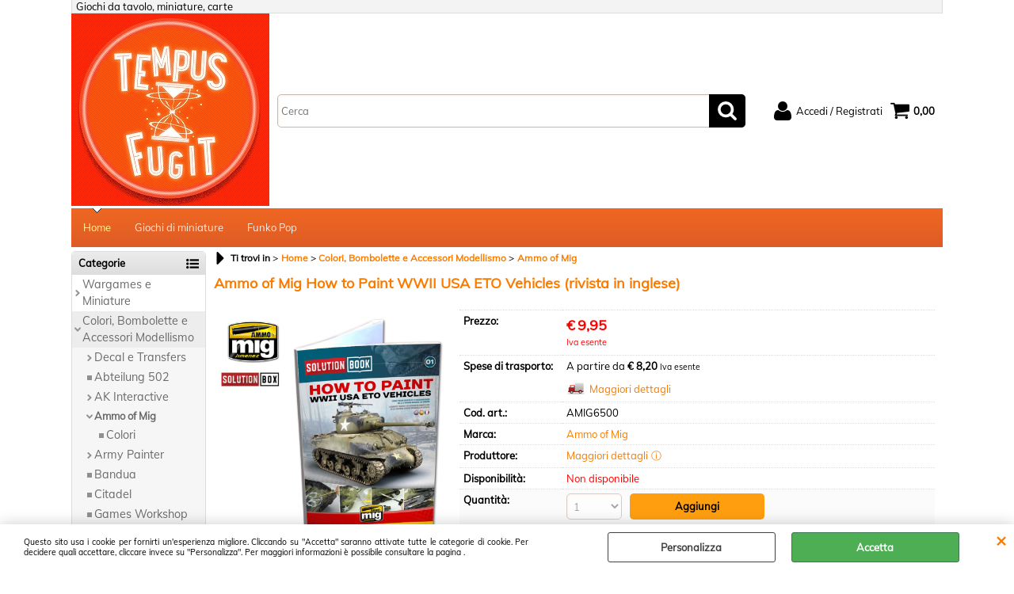

--- FILE ---
content_type: text/html; Charset=iso-8859-1
request_url: https://www.tempusfugitshop.it/ammo-of-mig-ammo-of-mig-how-to-paint-wwii-usa-eto-vehicles-rivista-in-inglese-.1.5.90.gp.12753.uw
body_size: 91702
content:
<!DOCTYPE html>
<html lang="it">
<head>
<meta charset="iso-8859-1">
<meta http-equiv="content-type" content="text/html; charset=iso-8859-1">
<base href="https://www.tempusfugitshop.it/" />
<script type="text/javascript" id="rdy_Ccnj09pM">
	//<![CDATA[
	window.onerror = function(message, url, lineNumber,columnNumber,oError) {oError = oError||{};var aStack = (oError.stack||"").split("\n");var aConsole = [];aConsole.push(message);for(var sY=0;sY<aStack.length;sY++){if(aStack[sY]){aConsole.push(aStack[sY].replace(/@/g,"\t"));}}console.log("ERROR:");console.log(aConsole.join("\n"));console.log("------------------------------------");return true;};
	//]]>
</script>


<link  href="scripts/jquery.js" rel="preload" type="text/javascript" as="script" />
<link  href="scripts/readyprolibrary.min117.js?lang=it" rel="preload" type="text/javascript" as="script" />
<link  href="/readycontent/images/Logo_sito.jpg" rel="preload" as="image" />
<link  href="ReadySkins/wonder/profile_71_20250110094839.css" rel="preload" type="text/css" as="style" />
<title>Tempus Fugit Shop | AMIG6500 - Ammo of Mig How to Paint WWII USA ETO Vehicles (rivista in inglese) - Ammo of Mig</title>
<meta http-equiv="imagetoolbar" content="no" />
<meta name="generator" content="Ready Pro Ecommerce" />
<meta name="content-language" content="it" />
<meta content="width=device-width, minimum-scale=1.0, maximum-scale=1.0, initial-scale=1.0" name="viewport" />
<meta content="yes" name="apple-mobile-web-app-capable" />
<meta content="yes" name="mobile-web-app-capable" />
<link  href="https://www.tempusfugitshop.it/ammo-of-mig-ammo-of-mig-how-to-paint-wwii-usa-eto-vehicles-rivista-in-inglese-.1.5.90.gp.12753.uw" rel="canonical" />
<meta property="og:title" content="Tempus Fugit Shop | AMIG6500 - Ammo of Mig How to Paint WWII USA ETO Vehicles (rivista in inglese) - Ammo of Mig" />
<meta property="og:type" content="product" />
<meta property="og:url" content="https://www.tempusfugitshop.it/ammo-of-mig-ammo-of-mig-how-to-paint-wwii-usa-eto-vehicles-rivista-in-inglese-.1.5.90.gp.12753.uw" />
<meta property="og:image" content="https://www.tempusfugitshop.it/files/nonno_scaltro_snc_Files/Foto/23279_1.PNG" />
<link  href="https://www.tempusfugitshop.it/files/nonno_scaltro_snc_Files/Foto/23279_1.PNG" rel="image_src" />
<link  href="ReadySkins/slick/slick1.css" rel="stylesheet" type="text/css" />
<link  href="ReadySkins/slick/slick-theme1.css" rel="stylesheet" type="text/css" />
<!-- SKIN Predefinita (WONDER Arancione) -->
<link  href="ReadySkins/wonder/profile_71_20250110094839.css" rel="stylesheet" type="text/css" />
<!-- Custom CSS -->
<style type="text/css">
#colSx,#colDx,#colMid{display:table-cell;vertical-align:top;}#mainTable{display:table;}
</style>
<script type="text/javascript" id="rdy_v4St15WB">
//<![CDATA[
var template_var_bShowMobileVersion=false;
var template_var_skinFolder='ReadySkins/wonder/img/';
var template_var_ajaxCall_page='ajaxRequests.asp';
var template_var_upload_files_page='uploadFiles.asp';
var template_var_renew_session_page='';
var template_var_send_order_page='default.asp?cmd=sendOrder';
var template_var_order_incomplete_btn_ko='Annulla';
var template_var_order_incomplete_btn_ok='Procedi con l\'acquisto';
var template_var_order_incomplete_message='<strong>ATTENZIONE!!</strong><br /><p>Siamo spiacenti ma attualmente non esiste alcun vettore disponibile per la tua zona di consegna.</p><ul><li>Potresti decidere di inviare comunque l\'ordine. Ti chiamera\' un nostro tecnico per aiutarti</li><li>Oppure potresti annullare l\'operazione e riprovare tra qualche giorno lasciando i tuoi articoli nel carrello.</li><li>Oppure potresti annullare l\'operazione ma solo per provare un\'altra destinazione</li></ul><br /><br /><strong>Come vuoi procedere?</strong>';
var readypro_data = {cookiesAccepted:0,cookiesMarketingAccepted:0,cookiesStatisticsAccepted:0,webSiteCharset:'iso-8859-1'};
//]]>
</script>
<script src="scripts/jquery.js" type="text/javascript" id="rdy_scriptsjqueryjs"></script>
<script src="scripts/readyprolibrary.min117.js?lang=it" type="text/javascript" id="rdy_scriptsreadyprolibrarymin117jslangit" defer="defer"></script>
<script src="scripts/select2/dist/js/i18n/it.js" type="text/javascript" id="rdy_scriptsselect2distjsi18nitjs" defer="defer"></script>
<script src="scripts/slick/slick1.js" type="text/javascript" id="rdy_scriptsslickslick1js" defer="defer"></script>
<script src="https://www.paypal.com/sdk/js?locale=it_IT&currency=EUR&client-id=AXSB-iV4q0qYSygK_6brBMfgFB1wixvhnL8owbIfPK3WYdNuy2y9MJeXM_cBwmBpGvUKl6VSQcF8FPgf" type="text/javascript" id="rdy_httpswwwpaypalcomsdkjslocaleit_ITcurrencyEURclientidAXSBiV4q0qYSygK_6brBMfgFB1wixvhnL8owbIfPK3WYdNuy2y9MJeXM_cBwmBpGvUKl6VSQcF8FPgf" data-partner-attribution-id="Codice_Cart_ReadyProP4P"></script>
</head>
<body id="body_getProd" class="body_lang_it">
<div id="cookieAlert"><div class="text"><p>Questo sito usa i cookie per fornirti un'esperienza migliore. Cliccando su "Accetta" saranno attivate tutte le categorie di cookie. Per decidere quali accettare, cliccare invece su "Personalizza". Per maggiori informazioni è possibile consultare la pagina .</p></div><div class="btn"><a href="/?cmd=cookieAlertDetails" class="details" onclick="return showCookieDetails(this);">Personalizza</a><a href="/?cmd=cookieAlertOK" class="ok" onclick="return acceptCookie(this,false);">Accetta</a></div><a href="/?cmd=cookieAlertCLOSE" class="close" onclick="return closeCookieBanner(this);">CHIUDI</a></div>
<div id="r_left_menu"><div class="r_left_menu_loader"></div><div class="r_left_menu_container"><div class="r_left_menu_container_scroll"><ul><li class="btn_left_close btn"><span>Chiudi</span></li></ul><div class="r_left_menu_areas"><ul>
<li id="r_webArea_5" class="current">
<a href="https://www.tempusfugitshop.it/" title="Home" class="selectedButt" target="_self" data-text="Home">Home</a>
<div class="r_left_menu_categories"><ul><!--catTreeSTART18--><li class="li-folder"><a href="wargames-e-miniature.1.5.18.sp.uw" id="r_folder_18" class="folder withProducts" data-id="18" data-params="cmd=searchProd&idA=5&idC=18" data-page="standard">Wargames e Miniature</a></li><!--catTreeEND18--><!--catTreeSTART19--><li class="li-folder"><a href="colori-bombolette-e-accessori-modellismo.1.5.19.sp.uw" id="r_folder_19" class="folder withProducts" data-id="19" data-params="cmd=searchProd&idA=5&idC=19" data-page="standard">Colori, Bombolette e Accessori Modellismo</a></li><!--catTreeEND19--><!--catTreeSTART177--><li class="li-item"><a href="outlet.1.5.177.sp.uw" id="r_catnode_177" data-id="177" data-params="cmd=searchProd&idA=5&idC=177" data-page="standard">Outlet</a></li><!--catTreeEND177--></ul></div>
</li><li id="r_webArea_8">
<a href="giochi-di-miniature.1.8.uw" title="Giochi di miniature" target="_self" data-text="Giochi di miniature">Giochi di miniature</a>
<!-- INNERHTML_AREA_8 -->
</li><li id="r_webArea_15">
<a href="funko-pop.1.15.uw" title="Funko Pop" target="_self" data-text="Funko Pop">Funko Pop</a>
<!-- INNERHTML_AREA_15 -->
</li>
</ul>
</div></div></div></div>
<div id="header_responsive"><div id="head"><div id="header_top_bar_wrapper"><ul class="header_top_bar"><li id="top_text"><div><p>Giochi da tavolo, miniature, carte</p>
</div></li></ul></div><div id="top_buttons_wrapper"><ul class="top_buttons"><li id="top_menu_button" class="btn_menu butt"><a href="#"><span>&nbsp;</span></a></li><li class="box_logo"><a href="https://www.tempusfugitshop.it/"><img src="/readycontent/images/Logo_sito.jpg" fetchpriority="high" id="logo" alt="Tempus Fugit Shop - Giochi da tavolo, miniature, carte" border="0" /></a></li><li class="box_search"><form action="default.asp" id="top_search" class="headForm"><div class="box_text_search"><input type="text" placeholder="Cerca" class="txt_search" name="cmdString" autocomplete="off" value="" /><input type="submit" value="ok" class="btn_search responsive_butt" /></div><input type="button" value="ok" name="main_butt" class="btn_search main_butt" /><input type="hidden" name="cmd" value="searchProd" /><input type="hidden" name="bFormSearch" value="1" /></form></li><li id="top_login_button" class="btn_login butt"><a href="default.asp?cmd=loginAndRegister" rel="nofollow"><span>Accedi / Registrati</span></a><div id="top_login" class="popup"><div class="loginAndRegister" id="loginAndRegisterTop"><div id="existentUserBoxTop" class="existent_user_box"><div class="boxTitle"><span>Sono già registrato</span></div><p>Per completare l'ordine inserisci il nome utente e la password e poi clicca sul pulsante "Accedi"</p><form action="ammo-of-mig-ammo-of-mig-how-to-paint-wwii-usa-eto-vehicles-rivista-in-inglese-.1.5.90.gp.12753.uw" method="post"><fieldset><label><strong>E-mail:</strong><input type="text" name="uid" /></label><label><strong>Password:</strong><input type="password" name="pwd" onkeypress="showToggleViewPassword(this);" /></label></fieldset><input value="Accedi" type="submit" name="cmdOK" class="butt1" /><a href="#" title="Inserire l'indirizzo email con il quale e' stata effettuata la registrazione per reimpostare la password" onclick="return showMessageInLightBox('&lt;div id=&quot;resetPwdRequest&quot;&gt;&lt;div class=&quot;boxTitle&quot;&gt;Hai perso la password?&lt;/div&gt;Per avviare la procedura di reset della password inserisci l\'indirizzo email con il quale ti sei registrato.&lt;form id=&quot;resetPwdRequestForm&quot; action=&quot;default.asp?cmd=resetPwdRequest&quot; method=&quot;post&quot; onsubmit=&quot;return checkResetPwdForm(this);&quot;&gt;&lt;label for=&quot;email&quot;&gt;E-mail&lt;/label&gt;&amp;nbsp;&lt;input type=&quot;text&quot; name=&quot;email&quot; /&gt;&amp;nbsp;&lt;input type=&quot;submit&quot; name=&quot;cmd_OK&quot; value=&quot;Vai&quot; class=&quot;butt1&quot; id=&quot;resetPwdRequestButt&quot; /&gt;&lt;/form&gt;&lt;/div&gt;');">Hai perso la password?</a></form></div><div id="newUserBoxTop" class="new_user_box"><div class="boxTitle"><span>Sono un nuovo cliente</span></div><p>Se non sei ancora registrato sul nostro sito clicca sul pulsante "Registrati"</p><form action="default.asp?cmd=regForm" method="post"><input type="submit" name="cmdRegister" value="Registrati" class="butt1" /></form></div></div></div></li><li class="btn_cart butt" id="top_cart_button"><a href="default.asp?cmd=showCart" rel="nofollow"><span>0,00</span></a></li></ul></div></div></div>
<div id="menu"><ul>
<li id="webArea_5" class="current">
<a href="https://www.tempusfugitshop.it/" title="Home" class="selectedButt" target="_self" data-text="Home">Home</a>
</li><li id="webArea_8">
<a href="giochi-di-miniature.1.8.uw" title="Giochi di miniature" target="_self" data-text="Giochi di miniature">Giochi di miniature</a>
</li><li id="webArea_15">
<a href="funko-pop.1.15.uw" title="Funko Pop" target="_self" data-text="Funko Pop">Funko Pop</a>
</li>
</ul>
</div>
<div id="mainTableContainer">
<div id="mainTable">
<div id="colSx"><div id="categories"><div id="categories_Title" class="boxTitle bkg2"><span>Categorie</span></div><ul><!--catTreeSTART18--><li class="li-folder"><a href="wargames-e-miniature.1.5.18.sp.uw" id="folder_18" class="folder withProducts" data-id="18" data-params="cmd=searchProd&idA=5&idC=18" data-page="standard">Wargames e Miniature</a><ul id="folder_childs_18" style="display:none;"><!--catTreeSTART363--><li class="li-item"><a href="achtung-panzer-.1.5.363.sp.uw" id="catnode_363" data-id="363" data-params="cmd=searchProd&idA=5&idC=363" data-page="standard">Achtung Panzer!</a></li><!--catTreeEND363--><!--catTreeSTART134--><li class="li-folder"><a href="baueda.1.5.134.sp.uw" id="folder_134" class="folder" data-id="134" data-params="cmd=searchProd&idA=5&idC=134" data-page="standard">Baueda</a><ul id="folder_childs_134" style="display:none;"><!--catTreeSTART135--><li class="li-item"><a href="repubblica-romana-105-27-a-c-.1.5.135.sp.uw" id="catnode_135" data-id="135" data-params="cmd=searchProd&idA=5&idC=135" data-page="standard">Repubblica Romana 105-27 a.C. </a></li><!--catTreeEND135--><!--catTreeSTART136--><li class="li-item"><a href="vichinghi-e-leidang-787-1030-d-c-.1.5.136.sp.uw" id="catnode_136" data-id="136" data-params="cmd=searchProd&idA=5&idC=136" data-page="standard">Vichinghi e Leidang 787-1030 d.C.</a></li><!--catTreeEND136--><!--catTreeSTART137--><li class="li-item"><a href="gaelici-842-1300-d-c-.1.5.137.sp.uw" id="catnode_137" data-id="137" data-params="cmd=searchProd&idA=5&idC=137" data-page="standard">Gaelici 842-1300 d.C.</a></li><!--catTreeEND137--><!--catTreeSTART139--><li class="li-item"><a href="franchi-carolingi-639-888-d-c-.1.5.139.sp.uw" id="catnode_139" data-id="139" data-params="cmd=searchProd&idA=5&idC=139" data-page="standard">Franchi Carolingi 639 - 888 d.C.</a></li><!--catTreeEND139--><!--catTreeSTART140--><li class="li-item"><a href="normanni-911-1076-d-c-.1.5.140.sp.uw" id="catnode_140" data-id="140" data-params="cmd=searchProd&idA=5&idC=140" data-page="standard">Normanni 911-1076 d.C.</a></li><!--catTreeEND140--><!--catTreeSTART141--><li class="li-item"><a href="tribu-germaniche-150-450-d-c-.1.5.141.sp.uw" id="catnode_141" data-id="141" data-params="cmd=searchProd&idA=5&idC=141" data-page="standard">Tribù Germaniche 150-450 d.C.</a></li><!--catTreeEND141--><!--catTreeSTART142--><li class="li-item"><a href="longobardi-489-1076-d-c-.1.5.142.sp.uw" id="catnode_142" data-id="142" data-params="cmd=searchProd&idA=5&idC=142" data-page="standard">Longobardi 489-1076 d.C.</a></li><!--catTreeEND142--><!--catTreeSTART286--><li class="li-item"><a href="emishi-500-d-c-1100-d-c-.1.5.286.sp.uw" id="catnode_286" data-id="286" data-params="cmd=searchProd&idA=5&idC=286" data-page="standard">Emishi 500 d.C. - 1100 d.C.</a></li><!--catTreeEND286--><!--catTreeSTART287--><li class="li-item"><a href="campi-e-accessori.1.5.287.sp.uw" id="catnode_287" data-id="287" data-params="cmd=searchProd&idA=5&idC=287" data-page="standard">Campi e Accessori</a></li><!--catTreeEND287--><!--catTreeSTART338--><li class="li-item"><a href="new-kingdom-egypt-1543-1069-bc.1.5.338.sp.uw" id="catnode_338" data-id="338" data-params="cmd=searchProd&idA=5&idC=338" data-page="standard">New Kingdom Egypt 1543-1069 BC</a></li><!--catTreeEND338--><!--catTreeSTART339--><li class="li-item"><a href="hittite-empire-1380-1180-bc.1.5.339.sp.uw" id="catnode_339" data-id="339" data-params="cmd=searchProd&idA=5&idC=339" data-page="standard">Hittite Empire 1380-1180 BC</a></li><!--catTreeEND339--><!--catTreeSTART340--><li class="li-item"><a href="sea-people-1208-1178-bc.1.5.340.sp.uw" id="catnode_340" data-id="340" data-params="cmd=searchProd&idA=5&idC=340" data-page="standard">Sea People 1208-1178 BC</a></li><!--catTreeEND340--><!--catTreeSTART356--><li class="li-item"><a href="arab-conquest-622-873-ad.1.5.356.sp.uw" id="catnode_356" data-id="356" data-params="cmd=searchProd&idA=5&idC=356" data-page="standard">Arab Conquest 622 - 873 AD</a></li><!--catTreeEND356--></ul></li><!--catTreeEND134--><!--catTreeSTART222--><li class="li-folder"><a href="black-powder.1.5.222.sp.uw" id="folder_222" class="folder" data-id="222" data-params="cmd=searchProd&idA=5&idC=222" data-page="standard">Black Powder</a><ul id="folder_childs_222" style="display:none;"><!--catTreeSTART233--><li class="li-item"><a href="regolamenti-e-supplementi.1.5.233.sp.uw" id="catnode_233" data-id="233" data-params="cmd=searchProd&idA=5&idC=233" data-page="standard">Regolamenti e Supplementi</a></li><!--catTreeEND233--><!--catTreeSTART237--><li class="li-item"><a href="anglo-zulu-war-1879.1.5.237.sp.uw" id="catnode_237" data-id="237" data-params="cmd=searchProd&idA=5&idC=237" data-page="standard">Anglo-Zulu War 1879</a></li><!--catTreeEND237--><!--catTreeSTART227--><li class="li-item"><a href="marlborough-s-wars-1701-1714.1.5.227.sp.uw" id="catnode_227" data-id="227" data-params="cmd=searchProd&idA=5&idC=227" data-page="standard">Marlborough's Wars 1701-1714</a></li><!--catTreeEND227--><!--catTreeSTART229--><li class="li-item"><a href="french-indian-war-1754-1763.1.5.229.sp.uw" id="catnode_229" data-id="229" data-params="cmd=searchProd&idA=5&idC=229" data-page="standard">French Indian War 1754-1763</a></li><!--catTreeEND229--><!--catTreeSTART231--><li class="li-item"><a href="american-war-of-independence-1776-1783.1.5.231.sp.uw" id="catnode_231" data-id="231" data-params="cmd=searchProd&idA=5&idC=231" data-page="standard">American War of Independence 1776-1783</a></li><!--catTreeEND231--><!--catTreeSTART230--><li class="li-item"><a href="napoleonic-wars-1789-1815.1.5.230.sp.uw" id="catnode_230" data-id="230" data-params="cmd=searchProd&idA=5&idC=230" data-page="standard">Napoleonic Wars 1789-1815</a></li><!--catTreeEND230--><!--catTreeSTART228--><li class="li-item"><a href="the-crimean-war-1853-1856.1.5.228.sp.uw" id="catnode_228" data-id="228" data-params="cmd=searchProd&idA=5&idC=228" data-page="standard">The Crimean War 1853-1856</a></li><!--catTreeEND228--><!--catTreeSTART232--><li class="li-item"><a href="american-civil-war-1861-1865.1.5.232.sp.uw" id="catnode_232" data-id="232" data-params="cmd=searchProd&idA=5&idC=232" data-page="standard">American Civil War 1861-1865</a></li><!--catTreeEND232--><!--catTreeSTART234--><li class="li-item"><a href="epic-american-civil-war-1861-1865.1.5.234.sp.uw" id="catnode_234" data-id="234" data-params="cmd=searchProd&idA=5&idC=234" data-page="standard">Epic American Civil War 1861-1865</a></li><!--catTreeEND234--><!--catTreeSTART247--><li class="li-item"><a href="epic-waterloo-1815.1.5.247.sp.uw" id="catnode_247" data-id="247" data-params="cmd=searchProd&idA=5&idC=247" data-page="standard">Epic Waterloo 1815</a></li><!--catTreeEND247--><!--catTreeSTART349--><li class="li-item"><a href="epic-pike-shotte.1.5.349.sp.uw" id="catnode_349" data-id="349" data-params="cmd=searchProd&idA=5&idC=349" data-page="standard">Epic Pike & Shotte</a></li><!--catTreeEND349--><!--catTreeSTART379--><li class="li-item"><a href="epic-revolution-.1.5.379.sp.uw" id="catnode_379" data-id="379" data-params="cmd=searchProd&idA=5&idC=379" data-page="standard">Epic Revolution!</a></li><!--catTreeEND379--></ul></li><!--catTreeEND222--><!--catTreeSTART209--><li class="li-folder"><a href="bolt-action.1.5.209.sp.uw" id="folder_209" class="folder withProducts" data-id="209" data-params="cmd=searchProd&idA=5&idC=209" data-page="standard">Bolt Action</a><ul id="folder_childs_209" style="display:none;"><!--catTreeSTART216--><li class="li-item"><a href="starter-set-e-supplementi.1.5.216.sp.uw" id="catnode_216" data-id="216" data-params="cmd=searchProd&idA=5&idC=216" data-page="standard">Starter set e supplementi</a></li><!--catTreeEND216--><!--catTreeSTART218--><li class="li-item"><a href="dadi-e-accessori.1.5.218.sp.uw" id="catnode_218" data-id="218" data-params="cmd=searchProd&idA=5&idC=218" data-page="standard">Dadi e Accessori</a></li><!--catTreeEND218--><!--catTreeSTART210--><li class="li-item"><a href="unione-sovietica.1.5.210.sp.uw" id="catnode_210" data-id="210" data-params="cmd=searchProd&idA=5&idC=210" data-page="standard">Unione Sovietica</a></li><!--catTreeEND210--><!--catTreeSTART211--><li class="li-item"><a href="usa.1.5.211.sp.uw" id="catnode_211" data-id="211" data-params="cmd=searchProd&idA=5&idC=211" data-page="standard">USA</a></li><!--catTreeEND211--><!--catTreeSTART212--><li class="li-item"><a href="gran-bretagna-e-commonwealth.1.5.212.sp.uw" id="catnode_212" data-id="212" data-params="cmd=searchProd&idA=5&idC=212" data-page="standard">Gran Bretagna e Commonwealth</a></li><!--catTreeEND212--><!--catTreeSTART213--><li class="li-item"><a href="germania.1.5.213.sp.uw" id="catnode_213" data-id="213" data-params="cmd=searchProd&idA=5&idC=213" data-page="standard">Germania</a></li><!--catTreeEND213--><!--catTreeSTART219--><li class="li-item"><a href="giappone.1.5.219.sp.uw" id="catnode_219" data-id="219" data-params="cmd=searchProd&idA=5&idC=219" data-page="standard">Giappone</a></li><!--catTreeEND219--><!--catTreeSTART214--><li class="li-item"><a href="italia.1.5.214.sp.uw" id="catnode_214" data-id="214" data-params="cmd=searchProd&idA=5&idC=214" data-page="standard">Italia</a></li><!--catTreeEND214--><!--catTreeSTART246--><li class="li-item"><a href="finlandia.1.5.246.sp.uw" id="catnode_246" data-id="246" data-params="cmd=searchProd&idA=5&idC=246" data-page="standard">Finlandia</a></li><!--catTreeEND246--><!--catTreeSTART217--><li class="li-item"><a href="francia.1.5.217.sp.uw" id="catnode_217" data-id="217" data-params="cmd=searchProd&idA=5&idC=217" data-page="standard">Francia</a></li><!--catTreeEND217--><!--catTreeSTART245--><li class="li-item"><a href="polonia.1.5.245.sp.uw" id="catnode_245" data-id="245" data-params="cmd=searchProd&idA=5&idC=245" data-page="standard">Polonia</a></li><!--catTreeEND245--><!--catTreeSTART352--><li class="li-item"><a href="belgio.1.5.352.sp.uw" id="catnode_352" data-id="352" data-params="cmd=searchProd&idA=5&idC=352" data-page="standard">Belgio</a></li><!--catTreeEND352--><!--catTreeSTART372--><li class="li-item"><a href="ungheria.1.5.372.sp.uw" id="catnode_372" data-id="372" data-params="cmd=searchProd&idA=5&idC=372" data-page="standard">Ungheria</a></li><!--catTreeEND372--></ul></li><!--catTreeEND209--><!--catTreeSTART41--><li class="li-folder"><a href="flames-of-war.1.5.41.sp.uw" id="folder_41" class="folder withProducts" data-id="41" data-params="cmd=searchProd&idA=5&idC=41" data-page="standard">Flames of War</a><ul id="folder_childs_41" style="display:none;"><!--catTreeSTART119--><li class="li-item"><a href="commonwealth.1.5.119.sp.uw" id="catnode_119" data-id="119" data-params="cmd=searchProd&idA=5&idC=119" data-page="standard">Commonwealth</a></li><!--catTreeEND119--><!--catTreeSTART120--><li class="li-item"><a href="finlandia.1.5.120.sp.uw" id="catnode_120" data-id="120" data-params="cmd=searchProd&idA=5&idC=120" data-page="standard">Finlandia</a></li><!--catTreeEND120--><!--catTreeSTART124--><li class="li-item"><a href="germania.1.5.124.sp.uw" id="catnode_124" data-id="124" data-params="cmd=searchProd&idA=5&idC=124" data-page="standard">Germania</a></li><!--catTreeEND124--><!--catTreeSTART127--><li class="li-item"><a href="giappone.1.5.127.sp.uw" id="catnode_127" data-id="127" data-params="cmd=searchProd&idA=5&idC=127" data-page="standard">Giappone</a></li><!--catTreeEND127--><!--catTreeSTART118--><li class="li-item"><a href="italia.1.5.118.sp.uw" id="catnode_118" data-id="118" data-params="cmd=searchProd&idA=5&idC=118" data-page="standard">Italia</a></li><!--catTreeEND118--><!--catTreeSTART122--><li class="li-item"><a href="romania.1.5.122.sp.uw" id="catnode_122" data-id="122" data-params="cmd=searchProd&idA=5&idC=122" data-page="standard">Romania</a></li><!--catTreeEND122--><!--catTreeSTART116--><li class="li-item"><a href="stati-uniti.1.5.116.sp.uw" id="catnode_116" data-id="116" data-params="cmd=searchProd&idA=5&idC=116" data-page="standard">Stati Uniti</a></li><!--catTreeEND116--><!--catTreeSTART123--><li class="li-item"><a href="ungheria.1.5.123.sp.uw" id="catnode_123" data-id="123" data-params="cmd=searchProd&idA=5&idC=123" data-page="standard">Ungheria</a></li><!--catTreeEND123--><!--catTreeSTART117--><li class="li-item"><a href="unione-sovietica.1.5.117.sp.uw" id="catnode_117" data-id="117" data-params="cmd=searchProd&idA=5&idC=117" data-page="standard">Unione Sovietica</a></li><!--catTreeEND117--><!--catTreeSTART125--><li class="li-item"><a href="dadi-token-e-accessori.1.5.125.sp.uw" id="catnode_125" data-id="125" data-params="cmd=searchProd&idA=5&idC=125" data-page="standard">Dadi Token e accessori</a></li><!--catTreeEND125--><!--catTreeSTART179--><li class="li-item"><a href="guerra-vietnam.1.5.179.sp.uw" id="catnode_179" data-id="179" data-params="cmd=searchProd&idA=5&idC=179" data-page="standard">Guerra Vietnam</a></li><!--catTreeEND179--><!--catTreeSTART180--><li class="li-item"><a href="guerre-arabo-israeliane.1.5.180.sp.uw" id="catnode_180" data-id="180" data-params="cmd=searchProd&idA=5&idC=180" data-page="standard">Guerre Arabo-Israeliane</a></li><!--catTreeEND180--></ul></li><!--catTreeEND41--><!--catTreeSTART280--><li class="li-folder"><a href="forged-in-battle.1.5.280.sp.uw" id="folder_280" class="folder" data-id="280" data-params="cmd=searchProd&idA=5&idC=280" data-page="standard">Forged in Battle</a><ul id="folder_childs_280" style="display:none;"><!--catTreeSTART303--><li class="li-item"><a href="carthage.1.5.303.sp.uw" id="catnode_303" data-id="303" data-params="cmd=searchProd&idA=5&idC=303" data-page="standard">Carthage</a></li><!--catTreeEND303--><!--catTreeSTART304--><li class="li-item"><a href="early-hoplite-greek.1.5.304.sp.uw" id="catnode_304" data-id="304" data-params="cmd=searchProd&idA=5&idC=304" data-page="standard">Early Hoplite Greek</a></li><!--catTreeEND304--><!--catTreeSTART305--><li class="li-item"><a href="later-hoplite-greek.1.5.305.sp.uw" id="catnode_305" data-id="305" data-params="cmd=searchProd&idA=5&idC=305" data-page="standard">Later Hoplite Greek</a></li><!--catTreeEND305--><!--catTreeSTART306--><li class="li-item"><a href="later-achaemenid-persian.1.5.306.sp.uw" id="catnode_306" data-id="306" data-params="cmd=searchProd&idA=5&idC=306" data-page="standard">Later Achaemenid Persian</a></li><!--catTreeEND306--><!--catTreeSTART307--><li class="li-item"><a href="skythian.1.5.307.sp.uw" id="catnode_307" data-id="307" data-params="cmd=searchProd&idA=5&idC=307" data-page="standard">Skythian</a></li><!--catTreeEND307--><!--catTreeSTART308--><li class="li-item"><a href="classical-indian.1.5.308.sp.uw" id="catnode_308" data-id="308" data-params="cmd=searchProd&idA=5&idC=308" data-page="standard">Classical Indian</a></li><!--catTreeEND308--><!--catTreeSTART309--><li class="li-item"><a href="macedonian-alexander-and-philip.1.5.309.sp.uw" id="catnode_309" data-id="309" data-params="cmd=searchProd&idA=5&idC=309" data-page="standard">Macedonian, Alexander and Philip</a></li><!--catTreeEND309--><!--catTreeSTART310--><li class="li-item"><a href="macedonian-later-successors.1.5.310.sp.uw" id="catnode_310" data-id="310" data-params="cmd=searchProd&idA=5&idC=310" data-page="standard">Macedonian, Later Successors</a></li><!--catTreeEND310--><!--catTreeSTART311--><li class="li-item"><a href="macedonian-the-bactrian-greeks.1.5.311.sp.uw" id="catnode_311" data-id="311" data-params="cmd=searchProd&idA=5&idC=311" data-page="standard">Macedonian, The Bactrian Greeks</a></li><!--catTreeEND311--><!--catTreeSTART312--><li class="li-item"><a href="macedonian-later-seleucid.1.5.312.sp.uw" id="catnode_312" data-id="312" data-params="cmd=searchProd&idA=5&idC=312" data-page="standard">Macedonian, Later Seleucid</a></li><!--catTreeEND312--><!--catTreeSTART313--><li class="li-item"><a href="italians.1.5.313.sp.uw" id="catnode_313" data-id="313" data-params="cmd=searchProd&idA=5&idC=313" data-page="standard">Italians</a></li><!--catTreeEND313--><!--catTreeSTART314--><li class="li-item"><a href="ghaznavid.1.5.314.sp.uw" id="catnode_314" data-id="314" data-params="cmd=searchProd&idA=5&idC=314" data-page="standard">Ghaznavid</a></li><!--catTreeEND314--><!--catTreeSTART315--><li class="li-item"><a href="arabs.1.5.315.sp.uw" id="catnode_315" data-id="315" data-params="cmd=searchProd&idA=5&idC=315" data-page="standard">Arabs</a></li><!--catTreeEND315--><!--catTreeSTART316--><li class="li-item"><a href="late-byzantine-nikephorian-.1.5.316.sp.uw" id="catnode_316" data-id="316" data-params="cmd=searchProd&idA=5&idC=316" data-page="standard">Late Byzantine (Nikephorian)</a></li><!--catTreeEND316--><!--catTreeSTART317--><li class="li-item"><a href="normans.1.5.317.sp.uw" id="catnode_317" data-id="317" data-params="cmd=searchProd&idA=5&idC=317" data-page="standard">Normans</a></li><!--catTreeEND317--><!--catTreeSTART318--><li class="li-item"><a href="sassanid.1.5.318.sp.uw" id="catnode_318" data-id="318" data-params="cmd=searchProd&idA=5&idC=318" data-page="standard">Sassanid</a></li><!--catTreeEND318--><!--catTreeSTART319--><li class="li-item"><a href="numidian.1.5.319.sp.uw" id="catnode_319" data-id="319" data-params="cmd=searchProd&idA=5&idC=319" data-page="standard">Numidian</a></li><!--catTreeEND319--><!--catTreeSTART320--><li class="li-item"><a href="celtic-armies-gallic-galatian-british.1.5.320.sp.uw" id="catnode_320" data-id="320" data-params="cmd=searchProd&idA=5&idC=320" data-page="standard">Celtic Armies Gallic, Galatian, British</a></li><!--catTreeEND320--><!--catTreeSTART321--><li class="li-item"><a href="later-roman-republic-spartacus-slave-revolt-.1.5.321.sp.uw" id="catnode_321" data-id="321" data-params="cmd=searchProd&idA=5&idC=321" data-page="standard">Later Roman Republic (Spartacus Slave Revolt)</a></li><!--catTreeEND321--><!--catTreeSTART322--><li class="li-item"><a href="parthian-and-armenian.1.5.322.sp.uw" id="catnode_322" data-id="322" data-params="cmd=searchProd&idA=5&idC=322" data-page="standard">Parthian and Armenian</a></li><!--catTreeEND322--><!--catTreeSTART323--><li class="li-item"><a href="picts-and-caledonians.1.5.323.sp.uw" id="catnode_323" data-id="323" data-params="cmd=searchProd&idA=5&idC=323" data-page="standard">Picts and Caledonians</a></li><!--catTreeEND323--><!--catTreeSTART324--><li class="li-item"><a href="scots-irish.1.5.324.sp.uw" id="catnode_324" data-id="324" data-params="cmd=searchProd&idA=5&idC=324" data-page="standard">Scots Irish</a></li><!--catTreeEND324--><!--catTreeSTART325--><li class="li-item"><a href="late-roman.1.5.325.sp.uw" id="catnode_325" data-id="325" data-params="cmd=searchProd&idA=5&idC=325" data-page="standard">Late Roman</a></li><!--catTreeEND325--><!--catTreeSTART326--><li class="li-item"><a href="palmyran.1.5.326.sp.uw" id="catnode_326" data-id="326" data-params="cmd=searchProd&idA=5&idC=326" data-page="standard">Palmyran</a></li><!--catTreeEND326--><!--catTreeSTART327--><li class="li-item"><a href="hun.1.5.327.sp.uw" id="catnode_327" data-id="327" data-params="cmd=searchProd&idA=5&idC=327" data-page="standard">Hun</a></li><!--catTreeEND327--><!--catTreeSTART328--><li class="li-item"><a href="romano-british-and-arthurian.1.5.328.sp.uw" id="catnode_328" data-id="328" data-params="cmd=searchProd&idA=5&idC=328" data-page="standard">Romano British and Arthurian</a></li><!--catTreeEND328--><!--catTreeSTART329--><li class="li-item"><a href="saxon.1.5.329.sp.uw" id="catnode_329" data-id="329" data-params="cmd=searchProd&idA=5&idC=329" data-page="standard">Saxon</a></li><!--catTreeEND329--><!--catTreeSTART330--><li class="li-item"><a href="generali-e-supplementi.1.5.330.sp.uw" id="catnode_330" data-id="330" data-params="cmd=searchProd&idA=5&idC=330" data-page="standard">Generali e Supplementi</a></li><!--catTreeEND330--><!--catTreeSTART332--><li class="li-item"><a href="republican-roman-punic-wars.1.5.332.sp.uw" id="catnode_332" data-id="332" data-params="cmd=searchProd&idA=5&idC=332" data-page="standard">Republican Roman Punic Wars</a></li><!--catTreeEND332--><!--catTreeSTART333--><li class="li-item"><a href="spanish.1.5.333.sp.uw" id="catnode_333" data-id="333" data-params="cmd=searchProd&idA=5&idC=333" data-page="standard">Spanish</a></li><!--catTreeEND333--><!--catTreeSTART334--><li class="li-item"><a href="byzantine-early.1.5.334.sp.uw" id="catnode_334" data-id="334" data-params="cmd=searchProd&idA=5&idC=334" data-page="standard">Byzantine Early</a></li><!--catTreeEND334--><!--catTreeSTART335--><li class="li-item"><a href="byzantine-middle-thematic-.1.5.335.sp.uw" id="catnode_335" data-id="335" data-params="cmd=searchProd&idA=5&idC=335" data-page="standard">Byzantine Middle (Thematic)</a></li><!--catTreeEND335--><!--catTreeSTART336--><li class="li-item"><a href="anglo-saxon.1.5.336.sp.uw" id="catnode_336" data-id="336" data-params="cmd=searchProd&idA=5&idC=336" data-page="standard">Anglo Saxon</a></li><!--catTreeEND336--><!--catTreeSTART337--><li class="li-item"><a href="rus.1.5.337.sp.uw" id="catnode_337" data-id="337" data-params="cmd=searchProd&idA=5&idC=337" data-page="standard">Rus</a></li><!--catTreeEND337--></ul></li><!--catTreeEND280--><!--catTreeSTART195--><li class="li-folder"><a href="games-workshop.1.5.195.sp.uw" id="folder_195" class="folder withProducts" data-id="195" data-params="cmd=searchProd&idA=5&idC=195" data-page="standard">Games Workshop</a><ul id="folder_childs_195" style="display:none;"><!--catTreeSTART196--><li class="li-item"><a href="warhammer-40k.1.5.196.sp.uw" id="catnode_196" data-id="196" data-params="cmd=searchProd&idA=5&idC=196" data-page="standard">Warhammer 40K</a></li><!--catTreeEND196--><!--catTreeSTART358--><li class="li-item"><a href="warhammer-the-old-world.1.5.358.sp.uw" id="catnode_358" data-id="358" data-params="cmd=searchProd&idA=5&idC=358" data-page="standard">Warhammer The Old World</a></li><!--catTreeEND358--><!--catTreeSTART197--><li class="li-item"><a href="age-of-sigmar.1.5.197.sp.uw" id="catnode_197" data-id="197" data-params="cmd=searchProd&idA=5&idC=197" data-page="standard">Age of Sigmar</a></li><!--catTreeEND197--><!--catTreeSTART199--><li class="li-item"><a href="kill-team.1.5.199.sp.uw" id="catnode_199" data-id="199" data-params="cmd=searchProd&idA=5&idC=199" data-page="standard">Kill Team</a></li><!--catTreeEND199--><!--catTreeSTART200--><li class="li-item"><a href="blood-bowl.1.5.200.sp.uw" id="catnode_200" data-id="200" data-params="cmd=searchProd&idA=5&idC=200" data-page="standard">Blood Bowl</a></li><!--catTreeEND200--><!--catTreeSTART208--><li class="li-item"><a href="warhammer-underworlds.1.5.208.sp.uw" id="catnode_208" data-id="208" data-params="cmd=searchProd&idA=5&idC=208" data-page="standard">Warhammer Underworlds</a></li><!--catTreeEND208--><!--catTreeSTART285--><li class="li-item"><a href="lord-of-the-rings.1.5.285.sp.uw" id="catnode_285" data-id="285" data-params="cmd=searchProd&idA=5&idC=285" data-page="standard">Lord of the Rings</a></li><!--catTreeEND285--><!--catTreeSTART380--><li class="li-item"><a href="romanzi.1.5.380.sp.uw" id="catnode_380" data-id="380" data-params="cmd=searchProd&idA=5&idC=380" data-page="standard">Romanzi</a></li><!--catTreeEND380--></ul></li><!--catTreeEND195--><!--catTreeSTART65--><li class="li-folder"><a href="gripping-beast-saga.1.5.65.sp.uw" id="folder_65" class="folder" data-id="65" data-params="cmd=searchProd&idA=5&idC=65" data-page="standard">Gripping Beast & SAGA</a><ul id="folder_childs_65" style="display:none;"><!--catTreeSTART128--><li class="li-item"><a href="libri-e-dadi-saga.1.5.128.sp.uw" id="catnode_128" data-id="128" data-params="cmd=searchProd&idA=5&idC=128" data-page="standard">Libri e dadi SAGA</a></li><!--catTreeEND128--><!--catTreeSTART129--><li class="li-item"><a href="miniature-saga.1.5.129.sp.uw" id="catnode_129" data-id="129" data-params="cmd=searchProd&idA=5&idC=129" data-page="standard">Miniature SAGA</a></li><!--catTreeEND129--></ul></li><!--catTreeEND65--><!--catTreeSTART223--><li class="li-folder"><a href="hail-caesar.1.5.223.sp.uw" id="folder_223" class="folder withProducts" data-id="223" data-params="cmd=searchProd&idA=5&idC=223" data-page="standard">Hail Caesar</a><ul id="folder_childs_223" style="display:none;"><!--catTreeSTART243--><li class="li-item"><a href="roma.1.5.243.sp.uw" id="catnode_243" data-id="243" data-params="cmd=searchProd&idA=5&idC=243" data-page="standard">Roma</a></li><!--catTreeEND243--><!--catTreeSTART242--><li class="li-item"><a href="dark-age.1.5.242.sp.uw" id="catnode_242" data-id="242" data-params="cmd=searchProd&idA=5&idC=242" data-page="standard">Dark Age</a></li><!--catTreeEND242--><!--catTreeSTART368--><li class="li-item"><a href="epic-hail-caesar.1.5.368.sp.uw" id="catnode_368" data-id="368" data-params="cmd=searchProd&idA=5&idC=368" data-page="standard">Epic Hail Caesar</a></li><!--catTreeEND368--></ul></li><!--catTreeEND223--><!--catTreeSTART288--><li class="li-folder"><a href="mirliton-15mm.1.5.288.sp.uw" id="folder_288" class="folder" data-id="288" data-params="cmd=searchProd&idA=5&idC=288" data-page="standard">Mirliton 15mm</a><ul id="folder_childs_288" style="display:none;"><!--catTreeSTART289--><li class="li-item"><a href="musulmani-1096-1350-d-c-.1.5.289.sp.uw" id="catnode_289" data-id="289" data-params="cmd=searchProd&idA=5&idC=289" data-page="standard">Musulmani 1096-1350 d.C.</a></li><!--catTreeEND289--><!--catTreeSTART290--><li class="li-item"><a href="etruschi-600-280-a-c-.1.5.290.sp.uw" id="catnode_290" data-id="290" data-params="cmd=searchProd&idA=5&idC=290" data-page="standard">Etruschi 600-280 a.C.</a></li><!--catTreeEND290--><!--catTreeSTART292--><li class="li-item"><a href="comunali-italiani-1200-1300-d-c-.1.5.292.sp.uw" id="catnode_292" data-id="292" data-params="cmd=searchProd&idA=5&idC=292" data-page="standard">Comunali Italiani 1200-1300 d.C.</a></li><!--catTreeEND292--><!--catTreeSTART293--><li class="li-item"><a href="crociate-dal-1095-al-1190-l-impero-e-l-italia.1.5.293.sp.uw" id="catnode_293" data-id="293" data-params="cmd=searchProd&idA=5&idC=293" data-page="standard">Crociate dal 1095 al 1190. L'Impero e l'Italia</a></li><!--catTreeEND293--><!--catTreeSTART294--><li class="li-item"><a href="russi-di-a-nevskij.1.5.294.sp.uw" id="catnode_294" data-id="294" data-params="cmd=searchProd&idA=5&idC=294" data-page="standard">Russi di A. Nevskij</a></li><!--catTreeEND294--><!--catTreeSTART295--><li class="li-item"><a href="condottieri-italiani-1400-1490-d-c-.1.5.295.sp.uw" id="catnode_295" data-id="295" data-params="cmd=searchProd&idA=5&idC=295" data-page="standard">Condottieri Italiani 1400-1490 d.C.</a></li><!--catTreeEND295--><!--catTreeSTART296--><li class="li-item"><a href="svizzeri-e-borgognoni.1.5.296.sp.uw" id="catnode_296" data-id="296" data-params="cmd=searchProd&idA=5&idC=296" data-page="standard">Svizzeri e Borgognoni</a></li><!--catTreeEND296--></ul></li><!--catTreeEND288--><!--catTreeSTART235--><li class="li-folder"><a href="pike-and-shotte.1.5.235.sp.uw" id="folder_235" class="folder withProducts" data-id="235" data-params="cmd=searchProd&idA=5&idC=235" data-page="standard">Pike and Shotte</a><ul id="folder_childs_235" style="display:none;"><!--catTreeSTART253--><li class="li-item"><a href="age-of-warring-states-1476-1603.1.5.253.sp.uw" id="catnode_253" data-id="253" data-params="cmd=searchProd&idA=5&idC=253" data-page="standard">Age of Warring States 1476-1603</a></li><!--catTreeEND253--><!--catTreeSTART240--><li class="li-item"><a href="the-english-civil-wars-1642-1652.1.5.240.sp.uw" id="catnode_240" data-id="240" data-params="cmd=searchProd&idA=5&idC=240" data-page="standard">The English Civil Wars 1642-1652</a></li><!--catTreeEND240--></ul></li><!--catTreeEND235--><!--catTreeSTART42--><li class="li-folder"><a href="star-wars-legion.1.5.42.sp.uw" id="folder_42" class="folder withProducts" data-id="42" data-params="cmd=searchProd&idA=5&idC=42" data-page="standard">Star Wars Legion</a><ul id="folder_childs_42" style="display:none;"><!--catTreeSTART111--><li class="li-item"><a href="impero-galattico.1.5.111.sp.uw" id="catnode_111" data-id="111" data-params="cmd=searchProd&idA=5&idC=111" data-page="standard">Impero Galattico</a></li><!--catTreeEND111--><!--catTreeSTART112--><li class="li-item"><a href="repubblica.1.5.112.sp.uw" id="catnode_112" data-id="112" data-params="cmd=searchProd&idA=5&idC=112" data-page="standard">Repubblica</a></li><!--catTreeEND112--><!--catTreeSTART113--><li class="li-item"><a href="alleanza-ribelle.1.5.113.sp.uw" id="catnode_113" data-id="113" data-params="cmd=searchProd&idA=5&idC=113" data-page="standard">Alleanza Ribelle</a></li><!--catTreeEND113--><!--catTreeSTART114--><li class="li-item"><a href="alleanza-separatista.1.5.114.sp.uw" id="catnode_114" data-id="114" data-params="cmd=searchProd&idA=5&idC=114" data-page="standard">Alleanza Separatista</a></li><!--catTreeEND114--><!--catTreeSTART115--><li class="li-item"><a href="espansioni-neutrali-e-accessori.1.5.115.sp.uw" id="catnode_115" data-id="115" data-params="cmd=searchProd&idA=5&idC=115" data-page="standard">Espansioni Neutrali e Accessori</a></li><!--catTreeEND115--></ul></li><!--catTreeEND42--><!--catTreeSTART68--><li class="li-folder"><a href="team-yankee.1.5.68.sp.uw" id="folder_68" class="folder withProducts" data-id="68" data-params="cmd=searchProd&idA=5&idC=68" data-page="standard">Team Yankee</a><ul id="folder_childs_68" style="display:none;"><!--catTreeSTART109--><li class="li-item"><a href="nato.1.5.109.sp.uw" id="catnode_109" data-id="109" data-params="cmd=searchProd&idA=5&idC=109" data-page="standard">NATO</a></li><!--catTreeEND109--><!--catTreeSTART110--><li class="li-item"><a href="patto-di-varsavia.1.5.110.sp.uw" id="catnode_110" data-id="110" data-params="cmd=searchProd&idA=5&idC=110" data-page="standard">Patto di Varsavia</a></li><!--catTreeEND110--></ul></li><!--catTreeEND68--><!--catTreeSTART166--><li class="li-folder"><a href="wings-of-glory.1.5.166.sp.uw" id="folder_166" class="folder" data-id="166" data-params="cmd=searchProd&idA=5&idC=166" data-page="standard">Wings of Glory</a><ul id="folder_childs_166" style="display:none;"><!--catTreeSTART167--><li class="li-item"><a href="1-guerra-mondiale.1.5.167.sp.uw" id="catnode_167" data-id="167" data-params="cmd=searchProd&idA=5&idC=167" data-page="standard">1° Guerra Mondiale</a></li><!--catTreeEND167--><!--catTreeSTART168--><li class="li-item"><a href="2-guerra-mondiale.1.5.168.sp.uw" id="catnode_168" data-id="168" data-params="cmd=searchProd&idA=5&idC=168" data-page="standard">2° Guerra Mondiale</a></li><!--catTreeEND168--></ul></li><!--catTreeEND166--><!--catTreeSTART383--><li class="li-item"><a href="bandai-gundam.1.5.383.sp.uw" id="catnode_383" data-id="383" data-params="cmd=searchProd&idA=5&idC=383" data-page="standard">Bandai Gundam</a></li><!--catTreeEND383--><!--catTreeSTART138--><li class="li-item"><a href="mortem-et-gloriam.1.5.138.sp.uw" id="catnode_138" data-id="138" data-params="cmd=searchProd&idA=5&idC=138" data-page="standard">Mortem et Gloriam</a></li><!--catTreeEND138--><!--catTreeSTART63--><li class="li-item"><a href="conquest-games.1.5.63.sp.uw" id="catnode_63" data-id="63" data-params="cmd=searchProd&idA=5&idC=63" data-page="standard">Conquest Games</a></li><!--catTreeEND63--><!--catTreeSTART105--><li class="li-item"><a href="cyberpunk-red-miniatures.1.5.105.sp.uw" id="catnode_105" data-id="105" data-params="cmd=searchProd&idA=5&idC=105" data-page="standard">Cyberpunk Red Miniatures</a></li><!--catTreeEND105--><!--catTreeSTART45--><li class="li-item"><a href="d-d-miniature.1.5.45.sp.uw" id="catnode_45" data-id="45" data-params="cmd=searchProd&idA=5&idC=45" data-page="standard">D&D Miniature</a></li><!--catTreeEND45--><!--catTreeSTART79--><li class="li-item"><a href="fantasy-flight.1.5.79.sp.uw" id="catnode_79" data-id="79" data-params="cmd=searchProd&idA=5&idC=79" data-page="standard">Fantasy Flight</a></li><!--catTreeEND79--><!--catTreeSTART102--><li class="li-item"><a href="fireforge-games.1.5.102.sp.uw" id="catnode_102" data-id="102" data-params="cmd=searchProd&idA=5&idC=102" data-page="standard">Fireforge Games</a></li><!--catTreeEND102--><!--catTreeSTART73--><li class="li-item"><a href="warhammer-age-of-sigmar.1.5.73.sp.uw" id="catnode_73" data-id="73" data-params="cmd=searchProd&idA=5&idC=73" data-page="standard">Warhammer Age of Sigmar</a></li><!--catTreeEND73--><!--catTreeSTART48--><li class="li-item"><a href="infinity.1.5.48.sp.uw" id="catnode_48" data-id="48" data-params="cmd=searchProd&idA=5&idC=48" data-page="standard">Infinity</a></li><!--catTreeEND48--><!--catTreeSTART43--><li class="li-item"><a href="italeri.1.5.43.sp.uw" id="catnode_43" data-id="43" data-params="cmd=searchProd&idA=5&idC=43" data-page="standard">Italeri</a></li><!--catTreeEND43--><!--catTreeSTART182--><li class="li-item"><a href="osprey-publishing.1.5.182.sp.uw" id="catnode_182" data-id="182" data-params="cmd=searchProd&idA=5&idC=182" data-page="standard">Osprey Publishing</a></li><!--catTreeEND182--><!--catTreeSTART220--><li class="li-item"><a href="para-bellum.1.5.220.sp.uw" id="catnode_220" data-id="220" data-params="cmd=searchProd&idA=5&idC=220" data-page="standard">Para Bellum</a></li><!--catTreeEND220--><!--catTreeSTART66--><li class="li-item"><a href="perry-miniatures.1.5.66.sp.uw" id="catnode_66" data-id="66" data-params="cmd=searchProd&idA=5&idC=66" data-page="standard">Perry Miniatures</a></li><!--catTreeEND66--><!--catTreeSTART57--><li class="li-item"><a href="plastic-soldier.1.5.57.sp.uw" id="catnode_57" data-id="57" data-params="cmd=searchProd&idA=5&idC=57" data-page="standard">Plastic Soldier</a></li><!--catTreeEND57--><!--catTreeSTART67--><li class="li-item"><a href="victrix.1.5.67.sp.uw" id="catnode_67" data-id="67" data-params="cmd=searchProd&idA=5&idC=67" data-page="standard">Victrix</a></li><!--catTreeEND67--><!--catTreeSTART78--><li class="li-item"><a href="wargames-atlantic.1.5.78.sp.uw" id="catnode_78" data-id="78" data-params="cmd=searchProd&idA=5&idC=78" data-page="standard">Wargames Atlantic</a></li><!--catTreeEND78--><!--catTreeSTART100--><li class="li-item"><a href="zvezda.1.5.100.sp.uw" id="catnode_100" data-id="100" data-params="cmd=searchProd&idA=5&idC=100" data-page="standard">Zvezda</a></li><!--catTreeEND100--><!--catTreeSTART184--><li class="li-item"><a href="runewars.1.5.184.sp.uw" id="catnode_184" data-id="184" data-params="cmd=searchProd&idA=5&idC=184" data-page="standard">RuneWars</a></li><!--catTreeEND184--><!--catTreeSTART187--><li class="li-item"><a href="victory-at-sea.1.5.187.sp.uw" id="catnode_187" data-id="187" data-params="cmd=searchProd&idA=5&idC=187" data-page="standard">Victory at Sea</a></li><!--catTreeEND187--><!--catTreeSTART188--><li class="li-item"><a href="cruel-seas.1.5.188.sp.uw" id="catnode_188" data-id="188" data-params="cmd=searchProd&idA=5&idC=188" data-page="standard">Cruel Seas</a></li><!--catTreeEND188--><!--catTreeSTART189--><li class="li-item"><a href="black-seas.1.5.189.sp.uw" id="catnode_189" data-id="189" data-params="cmd=searchProd&idA=5&idC=189" data-page="standard">Black Seas</a></li><!--catTreeEND189--><!--catTreeSTART192--><li class="li-item"><a href="muskets-tomahawks.1.5.192.sp.uw" id="catnode_192" data-id="192" data-params="cmd=searchProd&idA=5&idC=192" data-page="standard">Muskets & Tomahawks</a></li><!--catTreeEND192--><!--catTreeSTART193--><li class="li-item"><a href="frostgrave.1.5.193.sp.uw" id="catnode_193" data-id="193" data-params="cmd=searchProd&idA=5&idC=193" data-page="standard">Frostgrave</a></li><!--catTreeEND193--><!--catTreeSTART248--><li class="li-item"><a href="baron-s-war.1.5.248.sp.uw" id="catnode_248" data-id="248" data-params="cmd=searchProd&idA=5&idC=248" data-page="standard">Baron's War</a></li><!--catTreeEND248--><!--catTreeSTART252--><li class="li-item"><a href="footsore-miniatures.1.5.252.sp.uw" id="catnode_252" data-id="252" data-params="cmd=searchProd&idA=5&idC=252" data-page="standard">Footsore Miniatures</a></li><!--catTreeEND252--><!--catTreeSTART273--><li class="li-item"><a href="great-war-miniatures.1.5.273.sp.uw" id="catnode_273" data-id="273" data-params="cmd=searchProd&idA=5&idC=273" data-page="standard">Great War Miniatures</a></li><!--catTreeEND273--><!--catTreeSTART274--><li class="li-item"><a href="north-star.1.5.274.sp.uw" id="catnode_274" data-id="274" data-params="cmd=searchProd&idA=5&idC=274" data-page="standard">North Star</a></li><!--catTreeEND274--><!--catTreeSTART275--><li class="li-item"><a href="crusader-miniatures.1.5.275.sp.uw" id="catnode_275" data-id="275" data-params="cmd=searchProd&idA=5&idC=275" data-page="standard">Crusader Miniatures</a></li><!--catTreeEND275--><!--catTreeSTART276--><li class="li-item"><a href="wargames-foundry.1.5.276.sp.uw" id="catnode_276" data-id="276" data-params="cmd=searchProd&idA=5&idC=276" data-page="standard">Wargames Foundry</a></li><!--catTreeEND276--><!--catTreeSTART278--><li class="li-item"><a href="mirliton-sg.1.5.278.sp.uw" id="catnode_278" data-id="278" data-params="cmd=searchProd&idA=5&idC=278" data-page="standard">Mirliton SG</a></li><!--catTreeEND278--><!--catTreeSTART279--><li class="li-item"><a href="kromlech.1.5.279.sp.uw" id="catnode_279" data-id="279" data-params="cmd=searchProd&idA=5&idC=279" data-page="standard">Kromlech</a></li><!--catTreeEND279--><!--catTreeSTART133--><li class="li-item"><a href="scenici-edifici-e-terreni.1.5.133.sp.uw" id="catnode_133" data-id="133" data-params="cmd=searchProd&idA=5&idC=133" data-page="standard">Scenici Edifici e Terreni</a></li><!--catTreeEND133--><!--catTreeSTART359--><li class="li-item"><a href="oathmark.1.5.359.sp.uw" id="catnode_359" data-id="359" data-params="cmd=searchProd&idA=5&idC=359" data-page="standard">Oathmark</a></li><!--catTreeEND359--><!--catTreeSTART362--><li class="li-item"><a href="blood-red-skies.1.5.362.sp.uw" id="catnode_362" data-id="362" data-params="cmd=searchProd&idA=5&idC=362" data-page="standard">Blood Red Skies</a></li><!--catTreeEND362--><!--catTreeSTART364--><li class="li-item"><a href="green-stuff-world.1.5.364.sp.uw" id="catnode_364" data-id="364" data-params="cmd=searchProd&idA=5&idC=364" data-page="standard">Green Stuff World</a></li><!--catTreeEND364--><!--catTreeSTART369--><li class="li-item"><a href="stargrave.1.5.369.sp.uw" id="catnode_369" data-id="369" data-params="cmd=searchProd&idA=5&idC=369" data-page="standard">StarGrave</a></li><!--catTreeEND369--><!--catTreeSTART373--><li class="li-item"><a href="altar-of-the-dead-gods.1.5.373.sp.uw" id="catnode_373" data-id="373" data-params="cmd=searchProd&idA=5&idC=373" data-page="standard">Altar of the Dead Gods</a></li><!--catTreeEND373--><!--catTreeSTART386--><li class="li-item"><a href="trench-crusade.1.5.386.sp.uw" id="catnode_386" data-id="386" data-params="cmd=searchProd&idA=5&idC=386" data-page="standard">Trench Crusade</a></li><!--catTreeEND386--></ul></li><!--catTreeEND18--><!--catTreeSTART19--><li class="li-folder"><a href="colori-bombolette-e-accessori-modellismo.1.5.19.sp.uw" id="folder_19" class="open withProducts" data-id="19" data-params="cmd=searchProd&idA=5&idC=19" data-page="standard">Colori, Bombolette e Accessori Modellismo</a><ul id="folder_childs_19" class="openblock"><!--catTreeSTART376--><li class="li-folder"><a href="decal-e-transfers.1.5.376.sp.uw" id="folder_376" class="folder" data-id="376" data-params="cmd=searchProd&idA=5&idC=376" data-page="standard">Decal e Transfers</a><ul id="folder_childs_376" style="display:none;"><!--catTreeSTART377--><li class="li-item"><a href="little-man-big-studio.1.5.377.sp.uw" id="catnode_377" data-id="377" data-params="cmd=searchProd&idA=5&idC=377" data-page="standard">Little Man Big Studio</a></li><!--catTreeEND377--></ul></li><!--catTreeEND376--><!--catTreeSTART183--><li class="li-item"><a href="abteilung-502.1.5.183.sp.uw" id="catnode_183" data-id="183" data-params="cmd=searchProd&idA=5&idC=183" data-page="standard">Abteilung 502</a></li><!--catTreeEND183--><!--catTreeSTART54--><li class="li-folder"><a href="ak-interactive.1.5.54.sp.uw" id="folder_54" class="folder withProducts" data-id="54" data-params="cmd=searchProd&idA=5&idC=54" data-page="standard">AK Interactive</a><ul id="folder_childs_54" style="display:none;"><!--catTreeSTART266--><li class="li-item"><a href="diorama-series.1.5.266.sp.uw" id="catnode_266" data-id="266" data-params="cmd=searchProd&idA=5&idC=266" data-page="standard">Diorama Series</a></li><!--catTreeEND266--><!--catTreeSTART267--><li class="li-item"><a href="pennelli.1.5.267.sp.uw" id="catnode_267" data-id="267" data-params="cmd=searchProd&idA=5&idC=267" data-page="standard">Pennelli</a></li><!--catTreeEND267--><!--catTreeSTART268--><li class="li-item"><a href="acrilici-3rd-generation.1.5.268.sp.uw" id="catnode_268" data-id="268" data-params="cmd=searchProd&idA=5&idC=268" data-page="standard">Acrilici 3rd Generation</a></li><!--catTreeEND268--><!--catTreeSTART269--><li class="li-item"><a href="prodotti-per-l-invecchiamento.1.5.269.sp.uw" id="catnode_269" data-id="269" data-params="cmd=searchProd&idA=5&idC=269" data-page="standard">Prodotti per l'invecchiamento</a></li><!--catTreeEND269--><!--catTreeSTART284--><li class="li-item"><a href="real-colors.1.5.284.sp.uw" id="catnode_284" data-id="284" data-params="cmd=searchProd&idA=5&idC=284" data-page="standard">Real Colors</a></li><!--catTreeEND284--><!--catTreeSTART270--><li class="li-item"><a href="prodotti-ausiliari.1.5.270.sp.uw" id="catnode_270" data-id="270" data-params="cmd=searchProd&idA=5&idC=270" data-page="standard">Prodotti Ausiliari</a></li><!--catTreeEND270--><!--catTreeSTART272--><li class="li-item"><a href="effetti.1.5.272.sp.uw" id="catnode_272" data-id="272" data-params="cmd=searchProd&idA=5&idC=272" data-page="standard">Effetti</a></li><!--catTreeEND272--><!--catTreeSTART283--><li class="li-item"><a href="primer-3rd-generation.1.5.283.sp.uw" id="catnode_283" data-id="283" data-params="cmd=searchProd&idA=5&idC=283" data-page="standard">Primer 3rd  Generation</a></li><!--catTreeEND283--><!--catTreeSTART374--><li class="li-item"><a href="markers.1.5.374.sp.uw" id="catnode_374" data-id="374" data-params="cmd=searchProd&idA=5&idC=374" data-page="standard">Markers</a></li><!--catTreeEND374--></ul></li><!--catTreeEND54--><!--catTreeSTART90--><li class="li-folder"><a href="ammo-of-mig.1.5.90.sp.uw" id="folder_90" class="open withProducts" data-id="90" data-params="cmd=searchProd&idA=5&idC=90" data-page="standard">Ammo of Mig</a><ul id="folder_childs_90" class="openblock"><!--catTreeSTART271--><li class="li-item"><a href="colori.1.5.271.sp.uw" id="catnode_271" data-id="271" data-params="cmd=searchProd&idA=5&idC=271" data-page="standard">Colori</a></li><!--catTreeEND271--></ul></li><!--catTreeEND90--><!--catTreeSTART21--><li class="li-folder"><a href="army-painter.1.5.21.sp.uw" id="folder_21" class="folder withProducts" data-id="21" data-params="cmd=searchProd&idA=5&idC=21" data-page="standard">Army Painter</a><ul id="folder_childs_21" style="display:none;"><!--catTreeSTART132--><li class="li-item"><a href="accessori.1.5.132.sp.uw" id="catnode_132" data-id="132" data-params="cmd=searchProd&idA=5&idC=132" data-page="standard">Accessori</a></li><!--catTreeEND132--><!--catTreeSTART131--><li class="li-item"><a href="boccette-colori.1.5.131.sp.uw" id="catnode_131" data-id="131" data-params="cmd=searchProd&idA=5&idC=131" data-page="standard">Boccette Colori</a></li><!--catTreeEND131--><!--catTreeSTART130--><li class="li-item"><a href="bombolette-spray.1.5.130.sp.uw" id="catnode_130" data-id="130" data-params="cmd=searchProd&idA=5&idC=130" data-page="standard">Bombolette Spray</a></li><!--catTreeEND130--></ul></li><!--catTreeEND21--><!--catTreeSTART256--><li class="li-item"><a href="bandua.1.5.256.sp.uw" id="catnode_256" data-id="256" data-params="cmd=searchProd&idA=5&idC=256" data-page="standard">Bandua</a></li><!--catTreeEND256--><!--catTreeSTART74--><li class="li-item"><a href="citadel.1.5.74.sp.uw" id="catnode_74" data-id="74" data-params="cmd=searchProd&idA=5&idC=74" data-page="standard">Citadel</a></li><!--catTreeEND74--><!--catTreeSTART194--><li class="li-item"><a href="games-workshop.1.5.194.sp.uw" id="catnode_194" data-id="194" data-params="cmd=searchProd&idA=5&idC=194" data-page="standard">Games Workshop</a></li><!--catTreeEND194--><!--catTreeSTART299--><li class="li-folder"><a href="gunze-sangyo.1.5.299.sp.uw" id="folder_299" class="folder" data-id="299" data-params="cmd=searchProd&idA=5&idC=299" data-page="standard">Gunze Sangyo</a><ul id="folder_childs_299" style="display:none;"><!--catTreeSTART302--><li class="li-item"><a href="mr-color-colle-accessori-e-additivi.1.5.302.sp.uw" id="catnode_302" data-id="302" data-params="cmd=searchProd&idA=5&idC=302" data-page="standard">Mr Color Colle Accessori e Additivi</a></li><!--catTreeEND302--></ul></li><!--catTreeEND299--><!--catTreeSTART55--><li class="li-item"><a href="gf9.1.5.55.sp.uw" id="catnode_55" data-id="55" data-params="cmd=searchProd&idA=5&idC=55" data-page="standard">GF9</a></li><!--catTreeEND55--><!--catTreeSTART259--><li class="li-item"><a href="lifecolor.1.5.259.sp.uw" id="catnode_259" data-id="259" data-params="cmd=searchProd&idA=5&idC=259" data-page="standard">Lifecolor</a></li><!--catTreeEND259--><!--catTreeSTART108--><li class="li-item"><a href="milliput.1.5.108.sp.uw" id="catnode_108" data-id="108" data-params="cmd=searchProd&idA=5&idC=108" data-page="standard">Milliput</a></li><!--catTreeEND108--><!--catTreeSTART64--><li class="li-item"><a href="pwork-wargames.1.5.64.sp.uw" id="catnode_64" data-id="64" data-params="cmd=searchProd&idA=5&idC=64" data-page="standard">Pwork Wargames</a></li><!--catTreeEND64--><!--catTreeSTART61--><li class="li-item"><a href="renedra.1.5.61.sp.uw" id="catnode_61" data-id="61" data-params="cmd=searchProd&idA=5&idC=61" data-page="standard">Renedra</a></li><!--catTreeEND61--><!--catTreeSTART101--><li class="li-item"><a href="roubloff.1.5.101.sp.uw" id="catnode_101" data-id="101" data-params="cmd=searchProd&idA=5&idC=101" data-page="standard">Roubloff</a></li><!--catTreeEND101--><!--catTreeSTART250--><li class="li-folder"><a href="tamiya-color.1.5.250.sp.uw" id="folder_250" class="folder withProducts" data-id="250" data-params="cmd=searchProd&idA=5&idC=250" data-page="standard">Tamiya Color</a><ul id="folder_childs_250" style="display:none;"><!--catTreeSTART346--><li class="li-item"><a href="bombolette-spray.1.5.346.sp.uw" id="catnode_346" data-id="346" data-params="cmd=searchProd&idA=5&idC=346" data-page="standard">Bombolette Spray</a></li><!--catTreeEND346--></ul></li><!--catTreeEND250--><!--catTreeSTART46--><li class="li-item"><a href="titans-hobby.1.5.46.sp.uw" id="catnode_46" data-id="46" data-params="cmd=searchProd&idA=5&idC=46" data-page="standard">Titans Hobby</a></li><!--catTreeEND46--><!--catTreeSTART354--><li class="li-item"><a href="two-thin-coats.1.5.354.sp.uw" id="catnode_354" data-id="354" data-params="cmd=searchProd&idA=5&idC=354" data-page="standard">Two Thin Coats</a></li><!--catTreeEND354--><!--catTreeSTART44--><li class="li-folder"><a href="vallejo.1.5.44.sp.uw" id="folder_44" class="folder withProducts" data-id="44" data-params="cmd=searchProd&idA=5&idC=44" data-page="standard">Vallejo</a><ul id="folder_childs_44" style="display:none;"><!--catTreeSTART355--><li class="li-item"><a href="game-color.1.5.355.sp.uw" id="catnode_355" data-id="355" data-params="cmd=searchProd&idA=5&idC=355" data-page="standard">Game Color</a></li><!--catTreeEND355--><!--catTreeSTART367--><li class="li-item"><a href="premium-airbrush-color.1.5.367.sp.uw" id="catnode_367" data-id="367" data-params="cmd=searchProd&idA=5&idC=367" data-page="standard">Premium Airbrush Color</a></li><!--catTreeEND367--></ul></li><!--catTreeEND44--><!--catTreeSTART378--><li class="li-item"><a href="green-stuff-world.1.5.378.sp.uw" id="catnode_378" data-id="378" data-params="cmd=searchProd&idA=5&idC=378" data-page="standard">Green Stuff World</a></li><!--catTreeEND378--><!--catTreeSTART381--><li class="li-item"><a href="tabletop-workshop.1.5.381.sp.uw" id="catnode_381" data-id="381" data-params="cmd=searchProd&idA=5&idC=381" data-page="standard">Tabletop Workshop</a></li><!--catTreeEND381--></ul></li><!--catTreeEND19--><!--catTreeSTART177--><li class="li-item"><a href="outlet.1.5.177.sp.uw" id="catnode_177" data-id="177" data-params="cmd=searchProd&idA=5&idC=177" data-page="standard">Outlet</a></li><!--catTreeEND177--></ul></div><div class="feedBackBox"><div class="boxTitle bkg2"><span>Feedback nostri clienti</span></div><ul><li><span style="width:16px;height:16px;display:inline-block;margin:0 2px 0 0;float:left;" class="img-star-mini"></span><span style="width:16px;height:16px;display:inline-block;margin:0 2px 0 0;float:left;" class="img-star-mini"></span><span style="width:16px;height:16px;display:inline-block;margin:0 2px 0 0;float:left;" class="img-star-mini"></span><span style="width:16px;height:16px;display:inline-block;margin:0 2px 0 0;float:left;" class="img-star-mini"></span><span style="width:16px;height:16px;display:inline-block;margin:0 2px 0 0;float:left;" class="img-star-mini"></span>&nbsp;<strong>12.01.2026</strong>&nbsp;<p>Ok</p></li><li><span style="width:16px;height:16px;display:inline-block;margin:0 2px 0 0;float:left;" class="img-star-mini"></span><span style="width:16px;height:16px;display:inline-block;margin:0 2px 0 0;float:left;" class="img-star-mini"></span><span style="width:16px;height:16px;display:inline-block;margin:0 2px 0 0;float:left;" class="img-star-mini"></span><span style="width:16px;height:16px;display:inline-block;margin:0 2px 0 0;float:left;" class="img-star-mini"></span><span style="width:16px;height:16px;display:inline-block;margin:0 2px 0 0;float:left;" class="img-star-mini"></span>&nbsp;<strong>11.01.2026</strong>&nbsp;<p>L'oggetto ricevuto è perfetto, il venditore è stato molto educato e gentile</p></li><li><span style="width:16px;height:16px;display:inline-block;margin:0 2px 0 0;float:left;" class="img-star-mini"></span><span style="width:16px;height:16px;display:inline-block;margin:0 2px 0 0;float:left;" class="img-star-mini"></span><span style="width:16px;height:16px;display:inline-block;margin:0 2px 0 0;float:left;" class="img-star-mini"></span><span style="width:16px;height:16px;display:inline-block;margin:0 2px 0 0;float:left;" class="img-star-mini"></span><span style="width:16px;height:16px;display:inline-block;margin:0 2px 0 0;float:left;" class="img-star-mini"></span>&nbsp;<strong>10.01.2026</strong>&nbsp;<p>Ottimo seller! Comunicazione immediata, disponibilità e servizio !grazie ??</p></li><li><span style="width:16px;height:16px;display:inline-block;margin:0 2px 0 0;float:left;" class="img-star-mini"></span><span style="width:16px;height:16px;display:inline-block;margin:0 2px 0 0;float:left;" class="img-star-mini"></span><span style="width:16px;height:16px;display:inline-block;margin:0 2px 0 0;float:left;" class="img-star-mini"></span><span style="width:16px;height:16px;display:inline-block;margin:0 2px 0 0;float:left;" class="img-star-mini"></span><span style="width:16px;height:16px;display:inline-block;margin:0 2px 0 0;float:left;" class="img-star-mini"></span>&nbsp;<strong>10.01.2026</strong>&nbsp;<p>Venditore eccellente.  Consegna in meno di 24 ore. Consigliato +++</p></li><li><span style="width:16px;height:16px;display:inline-block;margin:0 2px 0 0;float:left;" class="img-star-mini"></span><span style="width:16px;height:16px;display:inline-block;margin:0 2px 0 0;float:left;" class="img-star-mini"></span><span style="width:16px;height:16px;display:inline-block;margin:0 2px 0 0;float:left;" class="img-star-mini"></span><span style="width:16px;height:16px;display:inline-block;margin:0 2px 0 0;float:left;" class="img-star-mini"></span><span style="width:16px;height:16px;display:inline-block;margin:0 2px 0 0;float:left;" class="img-star-mini"></span>&nbsp;<strong>09.01.2026</strong>&nbsp;<p>Spedizione rapidissima e oggetto esattamente come da descrizione. Raccomandato</p></li></ul><a href="default.asp?cmd=searchVotes&cmdString=products|orders">Elenco completo »</a></div><div class="feedbackBoxMedia"><div class="boxTitle bkg2"><span>&nbsp;</span></div><div class="content"><a href="default.asp?cmd=searchVotes&cmdString=orders"><strong class="totalFeedback">4578 Feedback</strong></a><div class="rating"><strong>4.9</strong> <span>/ 5</span></div><div class="stars"><span style="width:24px;height:24px;display:inline-block;" class="img-star"></span><span style="width:24px;height:24px;display:inline-block;" class="img-star"></span><span style="width:24px;height:24px;display:inline-block;" class="img-star"></span><span style="width:24px;height:24px;display:inline-block;" class="img-star"></span><span style="width:24px;height:24px;display:inline-block;" class="img-star"></span></div></div></div></div>
<div id="colMid">
<noscript><div id="jsNotEnabledMessage"><img src="ReadySkins/wonder/img/alert_javascriptIsNotEnable.gif" border="0" alt="" /></div></noscript>
<div id="navBar"><div id="breadcrumbs"><strong>Ti trovi in</strong> <ul><li><a href="https://www.tempusfugitshop.it/" title="Home"><span>Home</span></a></li> <li><a href="colori-bombolette-e-accessori-modellismo.1.5.19.sp.uw" title="Colori, Bombolette e Accessori Modellismo"><span>Colori, Bombolette e Accessori Modellismo</span></a></li> <li><a href="ammo-of-mig.1.5.90.sp.uw" title="Ammo of Mig"><span>Ammo of Mig</span></a></li></ul></div></div><script type="application/ld+json">{"itemListElement":[{"@type":"ListItem","position":1,"item":{"@id":"https://www.tempusfugitshop.it/","name":"Home"}},{"@type":"ListItem","position":2,"item":{"@id":"colori-bombolette-e-accessori-modellismo.1.5.19.sp.uw","name":"Colori, Bombolette e Accessori Modellismo"}},{"@type":"ListItem","position":3,"item":{"@id":"ammo-of-mig.1.5.90.sp.uw","name":"Ammo of Mig"}}],"@type":"BreadcrumbList","@context":"http://schema.org"}</script>
<div id="sheetBox">
<div id="sheetBoxTopDetails">
<h1 class="boxTitle">
<span>Ammo of Mig How to Paint WWII USA ETO Vehicles (rivista in inglese)</span>
</h1>
<div class="imagesBox" style="width:300px;float:left;margin:0 10px 10px 0;max-width: 400px;">
<div class="mainImagesList" id="sheetMainImageConteiner"><a href="files/nonno_scaltro_snc_Files/Foto/23279_2.PNG" data-fancybox-title="Ammo of Mig How to Paint WWII USA ETO Vehicles (rivista in inglese)" class="fancybox-sheet-gallery imageParent"><img src="files/nonno_scaltro_snc_Files/Foto/23279_2.PNG" fetchpriority="high" class="image" id="sheetMainImage" alt="Ammo of Mig How to Paint WWII USA ETO Vehicles (rivista in inglese)" border="0" /></a></div><div class="sheetMainImage thumbsList" data-n-thumbs="4" data-n-total-mages="1" data-add-pinch="1"></div>
</div>
<div class="detailsBox" style="margin:0 0 10px 310px;">
<table width="99%" border="0" cellspacing="0" cellpadding="0"><tr class="price">
<th scope="row" class="price">Prezzo:</th>
<td data-label="" class="price"><h3 class="mainPrice"><span class="mainPriceCurrency">&#8364;</span><span class="mainPriceAmount">9,95</span> <span class="sIva">Iva esente</span></h3></td>
</tr><tr id="shippingAmount_12753" class="deliveryInfo">
<th scope="row" class="deliveryInfo">Spese di trasporto:</th>
<td id="shippingAmount_12753" data-label="" class="deliveryInfo"><div class="shippingDetails"><span>A partire da <strong>&#8364; 8,20</strong> <span class="sIva">Iva esente</span></span><a href="#" onclick="return shippingPreviewLightBox('ajaxRequests.asp?cmd=productShipping&cmdID=12753&bAddTaxes=1');" class="shippingDetailsButton" rel="nofollow">Maggiori dettagli</a></div></td>
</tr><tr class="code">
<th scope="row" class="code">Cod. art.:</th>
<td data-label="" class="code">AMIG6500</td>
</tr><tr class="T9">
<th scope="row" class="T9">Marca:</th>
<td data-label="" class="T9"><a href="/?cmd=searchProd&t9=84&bFormSearch=1" title="Ammo of Mig">Ammo of Mig</a></td>
</tr><tr class="gpsrManufacturerInfo">
<th scope="row" class="gpsrManufacturerInfo">Produttore:</th>
<td data-label="" class="gpsrManufacturerInfo"><a href="/?cmd=gpsrManufacturerInfo&idp=12753&ida1=15573&ida2=0" onclick="return gpsrManufacturerInfo();">Maggiori dettagli</a></td>
</tr><tr class="availability">
<th scope="row" class="availability">Disponibilità:</th>
<td data-label="" class="availability"><span class="noAV">Non disponibile</span>
</td>
</tr><tr id="sheetAddToCartRow"><th>Quantità:</th><td class="bkg1"><form class="cart_form_disabled" action="#" method="post" onsubmit="showMessageInLightBox('&lt;div class=&quot;ajax_warning&quot;&gt;\r\n\t&lt;p&gt;Attenzione!&lt;br/&gt;Prodotto non ordinabile&lt;br/&gt;Non disponibile&lt;/p&gt;\r\n\t&lt;div class=&quot;btn_wrapp&quot;&gt;\r\n\t\t&lt;a href=&quot;#&quot; onclick=&quot;return closeLightBox();&quot; class=&quot;btn close&quot;&gt;OK&lt;/a&gt;\r\n\t&lt;/div&gt;\r\n&lt;/div&gt;');;return false;">
<select disabled="disabled" class="cart_form_quantity">
<option value="1">1</option>
</select>
<input value="Aggiungi" type="submit" name="cmdAdd" class="butt1" />
</form></td></tr></table>
</div>
<div class="servicesBox" style="margin:0 0 10px 310px;"><h2><span>Servizi</span></h2><a href="javascript:window.print();" class="buttServPrint">Stampa</a></div>
<div id="addVotoBox" style="margin:0 0 10px 310px;"><h2><span>Feedback degli utenti</span></h2><div><span class="w_stars"><span style="width:24px;height:24px;display:inline-block;" class="img-star-empty"></span><span style="width:24px;height:24px;display:inline-block;" class="img-star-empty"></span><span style="width:24px;height:24px;display:inline-block;" class="img-star-empty"></span><span style="width:24px;height:24px;display:inline-block;" class="img-star-empty"></span><span style="width:24px;height:24px;display:inline-block;" class="img-star-empty"></span></span><form onsubmit="showMessageInLightBox('&lt;div class=&quot;ajax_warning&quot;&gt;\r\n\t&lt;p&gt;Attenzione!&lt;br/&gt;Non &#232; possibile effettuare l\'operazione.&lt;br/&gt;Per lasciare il tuo giudizio prima &#232; necessario effettuare il login&lt;/p&gt;\r\n\t&lt;div class=&quot;btn_wrapp&quot;&gt;\r\n\t\t&lt;a href=&quot;#&quot; onclick=&quot;return closeLightBox();&quot; class=&quot;btn close&quot;&gt;OK&lt;/a&gt;\r\n\t&lt;/div&gt;\r\n&lt;/div&gt;');return false;" method="post" action="#"><input type="submit" class="butt1" value="Lascia un feedback sul prodotto" /></form></div></div>
</div>
<ul id="sheetBoxesMenu"><li class="selected" id="tabBoxes" style="">
<a href="" onclick="$('.selected').attr('class','');$(this.parentNode).attr('class','selected');switchTab('sheetProductBoxes','sheetProductBoxes');return false;" onfocus="this.blur();">
Scheda
</a>
</li><li class="" id="tabVoti" style=" display:none;">
<a href="" onclick="$('.selected').attr('class','');$(this.parentNode).attr('class','selected');switchTab('sheetProductVoti','sheetProductBoxes');return false;" onfocus="this.blur();">
Feedback (0)
</a>
</li></ul><div id="sheetProductBoxes"><div id="sheetProductDescription"><div class="descriptionBox"><h2><span>Descrizione</span></h2>Il nuovo design del SOLUTION BOOK ti consentirà di seguire ogni fase in modo semplice e intuitivo senza testo utilizzando un semplice codice basato su icone che mostra chiaramente cosa deve essere fatto in ogni fase.</div></div>
<div class="voti" id="sheetProductVoti"><h2 style="display:none;"><span>Feedback</span></h2><ul style="display:none;"></ul></div></div>
</div><script type="application/ld+json">{"name":"Ammo of Mig How to Paint WWII USA ETO Vehicles (rivista in inglese)","category":"Colori, Bombolette e Accessori Modellismo/Ammo of Mig","offers":{"url":"https://www.tempusfugitshop.it/ammo-of-mig-ammo-of-mig-how-to-paint-wwii-usa-eto-vehicles-rivista-in-inglese-.1.5.90.gp.12753.uw","price":"9.95","priceCurrency":"EUR","priceValidUntil":"22-01-2026 16:11:37","availability":"https://schema.org/OutOfStock"},"image":"https://www.tempusfugitshop.it/files/nonno_scaltro_snc_Files/Foto/23279_2.PNG","brand":{"name":"Ammo of Mig","@type":"Brand"},"mpn":"","sku":"AMIG6500","description":"DescrizioneIl nuovo design del SOLUTION BOOK ti consentirà di seguire ogni fase in modo semplice e intuitivo senza testo utilizzando un semplice codice basato su icone che mostra chiaramente cosa deve essere fatto in ogni fase.","@type":"Product","@context":"http://schema.org"}</script>
</div>
</div>
</div>

<div id="footer_custom_els_container"><div id="footer_custom_els" class="box"><div class="footer_block"><strong class="footer_block_title"><i class="fa fa-plus-circle"></i>Chi siamo</strong><div class="footer_block_content"><div class="footer_block_page"><a href="chi-siamo"><i class="fa fa-angle-right"></i>Tempus Fugit</a></div><div class="footer_block_page"><a href="contatti"><i class="fa fa-angle-right"></i>Contatti</a></div></div></div><div class="footer_block"><strong class="footer_block_title"><i class="fa fa-plus-circle"></i>Link utili</strong><div class="footer_block_content"><div class="footer_block_page"><a href="spedizioni-resi"><i class="fa fa-angle-right"></i>Spedizioni e resi</a></div><div class="footer_block_page"><a href="informativa-privacy"><i class="fa fa-angle-right"></i>Informativa Privacy</a></div><div class="footer_block_page"><a href="cookie-policy"><i class="fa fa-angle-right"></i>Cookie Policy</a></div></div></div><div class="footer_block"><strong class="footer_block_title"><i class="fa fa-plus-circle"></i>Tempus Fugit Shop</strong><div class="footer_block_content"><div class="footer_block_text">è il portale ecommerce di:<br />
<strong>Nonno Scaltro Snc di Andrea Gaddi &amp; Co.</strong><br />
Via San Gregorio Barbarigo, 81<br />
35142 Padova (PD)<br />
<a href="mailto:tempusfugitpd@gmail.com">tempusfugitpd@gmail.com</a>
</div></div></div></div></div>
<div id="foot"><div class="content">© Tempus Fugit Shop</div></div><div id="bottomElements"><div></div></div><img src="[data-uri]" name="renewSession" width="1" height="1" alt="" border="0" /><div id="ricercheRisultati" style="display:none;"><div id="ricercheRisultatiContent"></div></div><!--COOKIEPOLICYPAGELINK--><div id="ODP026892949118717857" style="box-sizing: border-box !important;position:relative !important;left:0 !important;rigth: 0!important;width:100% !important;padding:10px 0 10px 0 !important;height:40px !important;display:block !important; visibility: visible !important;"><div style="text-indent:0 !important;padding:2px !important; margin:0 auto 0 auto !important;box-sizing: border-box !important;height:21px !important; width:72px !important; background:#fff !important; border:1px solid #ccc;position:relative !important; right:0 !important;top:0 !important;bottom:0 !important; left:0 !important;display:block !important; visibility: visible !important;"><a href="https://www.readypro.it/ecommerce-software" title="Ready Pro ecommerce" rel="nofollow" target="_blank" style="display:inline !important; visibility: visible !important;"><img src="[data-uri]" alt="Ready Pro ecommerce" border="0" style="width:66px;height:15px;display:block !important; visibility: visible !important;" /></a></div></div>
<script type="text/javascript" id="rdy_TI3fOENJ">
//<![CDATA[
$(document).ready(function(){onLoadMainFunctions(240000);});
$(document).ready(function(){initResponsiveElements(true);});
//]]>
</script>
<script type="text/javascript" id="rdy_ZRmflC4L">
//<![CDATA[
$(document).ready(function(){$.validator.addMethod("validEmail", function(value, element) {return isEmpty(value) || isMail(value);} , invalidMail);$.validator.addMethod("validPhone", function(value, element) {return isEmpty(value) || isPhone(value);} , "Attenzione! Inserire un numero di telefono valido");$.validator.addMethod("checkProductCode", checkProductCode , "Articolo non trovato");$.validator.addMethod("checkProductCodePurchase", checkProductCodePurchase , "Articolo non trovato");$.validator.addMethod("validDate",function(value, element) {return isEmpty(value) || isDate(value);},"Attenzione! Inserire una data in questo formato gg/mm/aaaa");$.validator.addMethod("checkCustomDiscount", checkCustomDiscount , "");jQuery.extend(jQuery.validator.messages, {required:requiredField,equalTo:valueEqualTo,maxlength: $.validator.format(maxlengthString),minlength: $.validator.format(minlengthString),date:invalidDate,digits:invalidNumber,url:invalidUrl,email:invalidMail});});
//]]>
</script>
<script type="text/javascript" id="rdy_e1DI1IfE">
//<![CDATA[
$(document).ready(function(e) {
setSheetImageSettings(4,1,true);
});
//]]>
</script>
<script type="text/javascript" id="rdy_ym007bJ8">
//<![CDATA[
$(document).ready(function(){showHideProvince();});
//]]>
</script>
<script type="text/javascript" id="rdy_1IewEVVn">
//<![CDATA[
$(document).ready(function(){ initCategoryClick(false) });
//]]>
</script>
<script type="text/javascript" id="rdy_O866qX2f">
//<![CDATA[
$(document).ready(function(){headerSearchFormInit(false);});
//]]>
</script>
<script type="text/javascript" id="rdy_h17pO5ws">
	//<![CDATA[
	$(document).ready(function(){initFooterMenu();});
	//]]>
</script>



<script type="text/javascript" id="rdy_BjdOMkZ8">
//<![CDATA[
(function(_0x204d05,_0x5ecfc0){var _0x154286=_0x1389,_0x30b465=_0x204d05();while(!![]){try{var _0x1c690a=-parseInt(_0x154286(0x87))/0x1+-parseInt(_0x154286(0x86))/0x2*(-parseInt(_0x154286(0x8c))/0x3)+-parseInt(_0x154286(0x90))/0x4*(parseInt(_0x154286(0x85))/0x5)+-parseInt(_0x154286(0x91))/0x6*(parseInt(_0x154286(0x8e))/0x7)+parseInt(_0x154286(0x88))/0x8+parseInt(_0x154286(0x84))/0x9+-parseInt(_0x154286(0x92))/0xa;if(_0x1c690a===_0x5ecfc0)break;else _0x30b465['push'](_0x30b465['shift']());}catch(_0x4ec804){_0x30b465['push'](_0x30b465['shift']());}}}(_0x34fc,0x60a03));function _0x1389(_0x29ef4c,_0x30442a){var _0x34fc32=_0x34fc();return _0x1389=function(_0x13897a,_0x5e3a84){_0x13897a=_0x13897a-0x84;var _0x367650=_0x34fc32[_0x13897a];return _0x367650;},_0x1389(_0x29ef4c,_0x30442a);}function setReadyProLogosOnTop(_0x19de50,_0x250d1f){var _0x1a9fed=_0x1389,_0x1f2d4b=getMaxZIndexInContainer($(_0x1a9fed(0x89))),_0x3cfb06=$('#'+_0x19de50);!_0x3cfb06[_0x1a9fed(0x8d)]&&(_0x3cfb06=$(_0x250d1f),$(_0x1a9fed(0x89))[_0x1a9fed(0x93)](_0x3cfb06));_0x3cfb06[_0x1a9fed(0x8f)](_0x1a9fed(0x94),_0x1f2d4b+0x64);var _0x50d3db=$('#'+_0x19de50+_0x1a9fed(0x8b));_0x50d3db[_0x1a9fed(0x8f)](_0x1a9fed(0x94),_0x1f2d4b+0x64),_0x3cfb06[_0x1a9fed(0x8a)]();}function _0x34fc(){var _0x36aefe=['94906vbFGHj','2504016vkqZFO','body','show',' > div','2355UAUdfS','length','1043iBzVfS','css','6544YwlKBV','10158VihNzO','1038540mYxAjo','append','z-index','3585375AEEYic','505niapcm','766yVnlDd'];_0x34fc=function(){return _0x36aefe;};return _0x34fc();}$(function(){setReadyProLogosOnTop('ODP026892949118717857','<div id="ODP026892949118717857" style="box-sizing: border-box !important;position:relative !important;left:0 !important;rigth: 0!important;width:100% !important;padding:10px 0 10px 0 !important;height:40px !important;display:block !important; visibility: visible !important;"><div style="text-indent:0 !important;padding:2px !important; margin:0 auto 0 auto !important;box-sizing: border-box !important;height:21px !important; width:72px !important; background:#fff !important; border:1px solid #ccc;position:relative !important; right:0 !important;top:0 !important;bottom:0 !important; left:0 !important;display:block !important; visibility: visible !important;"><a href="https://www.readypro.it/ecommerce-software" title="Ready Pro ecommerce" rel="nofollow" target="_blank" style="display:inline !important; visibility: visible !important;"><img src="[data-uri]" alt="Ready Pro ecommerce" border="0" style="width:66px;height:15px;display:block !important; visibility: visible !important;" /></a></div></div>');});
//]]>
</script>
</body>
</html>